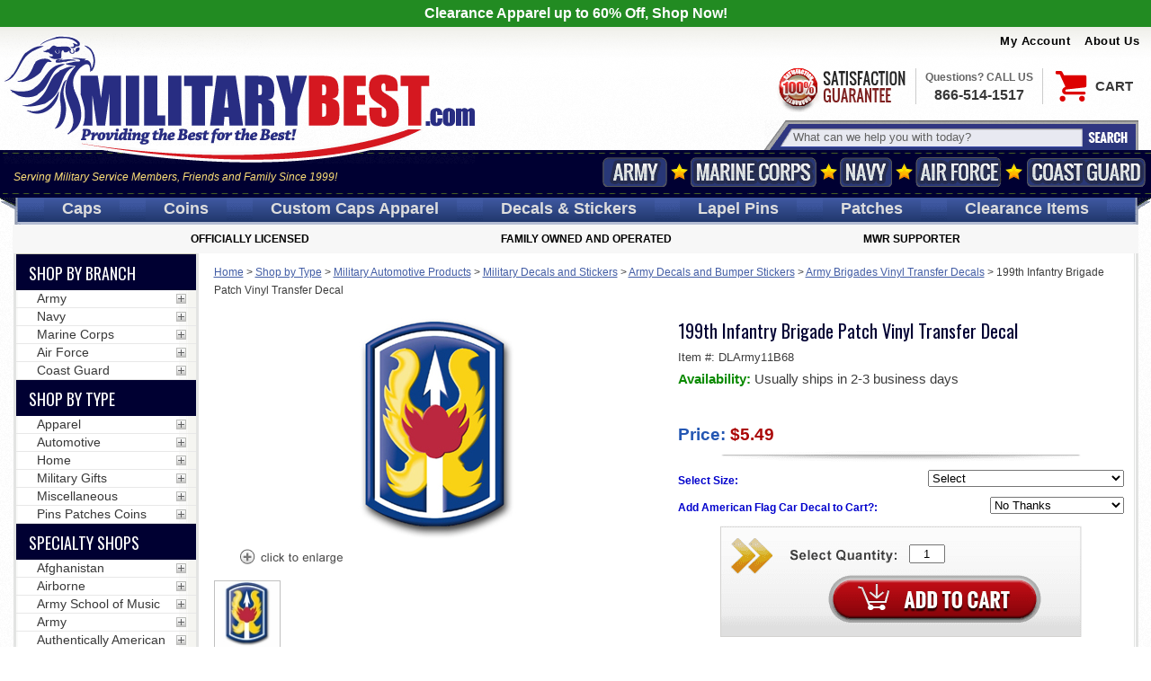

--- FILE ---
content_type: application/x-javascript
request_url: https://site.militarybest.com/get4Pinventory/ssl/get-4p-inventory.php?pcode=19inbrpa3de3&jsonp=jQuery112408763447689130814_1768849756472&_=1768849756473
body_size: -109
content:
jQuery112408763447689130814_1768849756472

--- FILE ---
content_type: text/javascript
request_url: https://site.militarybest.com/pgr/pgr.js
body_size: 80
content:
function patriotGuardRebrand(userInfo) {
    try {
        const pgrRegex = /^pgr_/;
        if (pgrRegex.test(userInfo["userType"])) {
            $("a#logo img").attr(
                "src",
                "https://site.militarybest.com/img/ytr-logo-pgr.png"
            );
            $("a#logo").attr(
                "href",
                "https://militarybest.com/patriot-guard-riders-shop.html"
            );
            $("ul.top-links").prepend(
                `<li><a href="https://militarybest.com/patriot-guard-riders-shop.html">PGR Home</a></li>`
            );
        }
    } catch (e) {}
}
